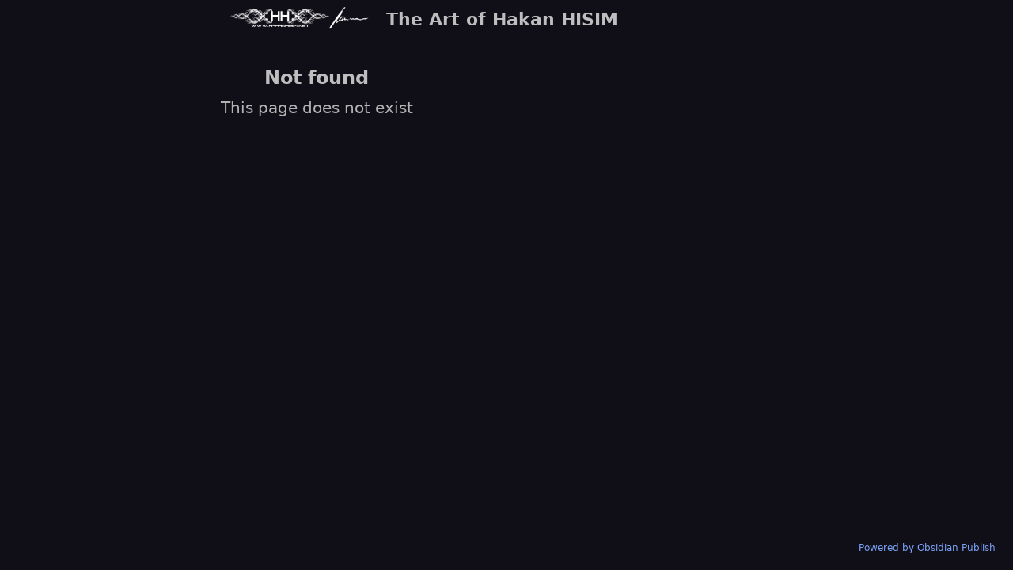

--- FILE ---
content_type: text/html; charset=utf-8
request_url: https://hakanhisim.net/2015/05/09/running-around-the-river/
body_size: 1552
content:
<!doctype html><html lang="en"><head><meta charset="utf-8"/><meta name="viewport" content="width=device-width,initial-scale=1"/><style class="preload">html,body{margin:0;height:100%}body.theme-light{background-color:#fff;color:#222}body.theme-dark{background-color:#1e1e1e;color:#dadada}.preload{padding:20px;white-space:pre-wrap;overflow-wrap:break-word}@keyframes rotate{from{transform:rotate(0)}to{transform:rotate(360deg)}}</style><base href="https://publish.obsidian.md"><script defer="defer" src="/app.js?5e3dc6f6d7b275ed59ee"></script><link rel="preload" href="/app.css?5e3dc6f6d7b275ed59ee" as="style" onload="this.onload=null;this.rel='stylesheet'"><noscript><link rel="stylesheet" href="/app.css?5e3dc6f6d7b275ed59ee"></noscript><title>The Art of Hakan HISIM</title><link rel="preload" href="https://publish-01.obsidian.md/access/02ec2de07bb496c03a54eb08ebc57c79/publish.css" as="style" onload="this.onload=null;this.rel='stylesheet'"><noscript><link rel="stylesheet" href="https://publish-01.obsidian.md/access/02ec2de07bb496c03a54eb08ebc57c79/publish.css"></noscript><link rel="preload" href="https://publish-01.obsidian.md/access/02ec2de07bb496c03a54eb08ebc57c79/publish.js" as="script"><link rel="icon" href="/favicon.ico?5e3dc6f6d7b275ed59ee"><script type="text/javascript">
window.siteInfo={"uid":"02ec2de07bb496c03a54eb08ebc57c79","host":"publish-01.obsidian.md","status":"active","slug":null,"redirect":1,"customurl":"hakanhisim.net"};
(function(){
	let f = u=>u&&fetch(u,{credentials: "include"});
	window.preloadOptions=f("https://publish-01.obsidian.md/options/02ec2de07bb496c03a54eb08ebc57c79");
	window.preloadCache=f("https://publish-01.obsidian.md/cache/02ec2de07bb496c03a54eb08ebc57c79");
	window.preloadPage=f("https://publish-01.obsidian.md/access/02ec2de07bb496c03a54eb08ebc57c79/2015/05/09/running-around-the-river/.md");
})();
window.isBot=1;console.log("mozilla/5.0 (macintosh; intel mac os x 10_15_7) applewebkit/537.36 (khtml, like gecko) chrome/131.0.0.0 safari/537.36; claudebot/1.0; +claudebot@anthropic.com)");</script><meta property="og:title" content="The Art of Hakan HISIM"><meta property="og:type" content="website"><meta property="og:url" content="https://hakanhisim.net/2015/05/09/running-around-the-river/"><link rel="canonical" href="https://hakanhisim.net/2015/05/09/running-around-the-river/"><meta property="og:image" content="https://ogimage.obsidian.md/og-image.png?title=The+Art+of+Hakan+HISIM&description=The+Art+of+Hakan+HISIM&logoUrl=https%3A%2F%2Fpublish-01.obsidian.md%2Faccess%2F02ec2de07bb496c03a54eb08ebc57c79%2FIMAGES%2Fnew%2520sign.png&siteName=The+Art+of+Hakan+HISIM"><meta property="og:image:width" content="1200"><meta property="og:image:height" content="630"><meta property="og:site_name" content="The Art of Hakan HISIM"><meta name="twitter:card" content="summary_large_image"><meta name="description" content="The Art of Hakan HISIM"><meta property="og:description" content="The Art of Hakan HISIM"></head><body class="theme-dark"><div class="preload" style="text-align:center"><svg style="width:50px" xmlns="http://www.w3.org/2000/svg" viewBox="0 0 100 100"><path style="transform-origin:50px 50px;animation:1s linear infinite rotate" fill="currentColor" d="M73,50c0-12.7-10.3-23-23-23S27,37.3,27,50 M30.9,50c0-10.5,8.5-19.1,19.1-19.1S69.1,39.5,69.1,50"/></svg></div><script type="text/javascript">(function(){let t=localStorage.getItem('site-theme'),cl=document.body.classList;if(t&&t!=='dark') {cl.remove('theme-dark');cl.add('theme-'+t)}})();</script><script defer src="https://static.cloudflareinsights.com/beacon.min.js/vcd15cbe7772f49c399c6a5babf22c1241717689176015" integrity="sha512-ZpsOmlRQV6y907TI0dKBHq9Md29nnaEIPlkf84rnaERnq6zvWvPUqr2ft8M1aS28oN72PdrCzSjY4U6VaAw1EQ==" data-cf-beacon='{"version":"2024.11.0","token":"3c216084ccdc40d3ae10aa6da94ebbba","r":1,"server_timing":{"name":{"cfCacheStatus":true,"cfEdge":true,"cfExtPri":true,"cfL4":true,"cfOrigin":true,"cfSpeedBrain":true},"location_startswith":null}}' crossorigin="anonymous"></script>
</body></html>